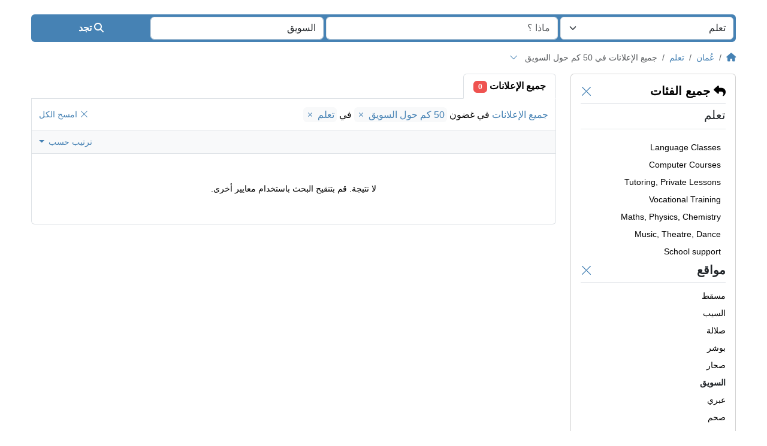

--- FILE ---
content_type: text/html; charset=UTF-8
request_url: https://suhar.net/search?l=19&c=114
body_size: 11882
content:
<!DOCTYPE html><html lang="ar" dir="rtl"><head> <meta charset="utf-8"> <meta name="csrf-token" content="FNsNd1yhSDX0JxjZjil3oTlxK0ugdmyFdinfT3Ch"> <meta name="viewport" content="width=device-width, initial-scale=1"> <link rel="shortcut icon" href="https://suhar.net/storage/app/default/ico/favicon.png"> <title>الإعلانات المبوبة تعلم تعلم في السويق في السويق في السويق تعلم, عُمان</title> <meta name="description" property="description" content="إعلانات مجانية في السويق, عُمان. تبحث عن منتج أو خدمة - السويق, عُمان"> <link rel="canonical" href="https://suhar.net/search?c=114&amp;l=19"/> <base target="_top"/> <meta property="og:site_name" content="سوق صحار" /><meta property="og:locale" content="ar" /><meta property="og:url" content="https://suhar.net/search" /><meta property="og:title" content="الإعلانات المبوبة تعلم تعلم في السويق في السويق في السويق تعلم, عُمان" /><meta property="og:description" content="إعلانات مجانية في السويق, عُمان. تبحث عن منتج أو خدمة - السويق, عُمان" /><meta property="og:type" content="website" /> <meta name="twitter:card" content="summary"> <meta name="twitter:title" content="الإعلانات المبوبة تعلم تعلم في السويق في السويق في السويق تعلم, عُمان"> <meta name="twitter:description" content="إعلانات مجانية في السويق, عُمان. تبحث عن منتج أو خدمة - السويق, عُمان"> <meta name="twitter:domain" content="suhar.net"> <link rel="alternate" type="application/atom+xml" href="https://suhar.net/feed" title="My feed"> <link href="https://fonts.googleapis.com/css?family=Cairo|Changa" rel="stylesheet"> <link href="https://suhar.net/dist/front/styles.rtl.css?id=264a034565caa30a9c5ea24801e67740" rel="stylesheet"> <link href="https://suhar.net/common/css/style.css" rel="stylesheet"> <link href="https://suhar.net/dist/front/custom.css" rel="stylesheet"> <link href="https://suhar.net/assets/plugins/select2/css/select2.min.css" rel="stylesheet" type="text/css"/> <link href="https://suhar.net/assets/plugins/select2-bootstrap5-theme/1.3.0/select2-bootstrap-5-theme.min.css" rel="stylesheet" type="text/css"/> <link href="https://suhar.net/assets/plugins/select2-bootstrap5-theme/1.3.0/select2-bootstrap-5-theme.rtl.min.css" rel="stylesheet" type="text/css"/> <script> /** * Execute callback function after page is loaded * * @param callback * @param isFullyLoaded */ if (!window.onDocumentReady) { function onDocumentReady(callback, isFullyLoaded = true) { switch (document.readyState) { case "loading": /* The document is still loading, attach the event listener */ document.addEventListener("DOMContentLoaded", callback); break; case "interactive": { if (!isFullyLoaded) { /* * The document has finished loading, and we can access DOM elements. * Sub-resources such as scripts, images, stylesheets and frames are still loading. * Call the callback (on next available tick (in 500 milliseconds)) */ setTimeout(callback, 500); } break; } case "complete": /* The page is fully loaded, call the callback directly */ callback(); break; default: document.addEventListener("DOMContentLoaded", callback); } } }</script> <script> paceOptions = { elements: true }; </script> <script src="https://suhar.net/assets/plugins/pace-js/1.2.4/pace.min.js"></script> <link href="https://suhar.net/assets/plugins/pace-js/1.2.4/pace-theme-default.min.css" rel="stylesheet"> <link rel="dns-prefetch" href="//fonts.googleapis.com"><link rel="dns-prefetch" href="//fonts.gstatic.com"><link rel="dns-prefetch" href="//storage.googleapis.com"><link rel="dns-prefetch" href="//graph.facebook.com"><link rel="dns-prefetch" href="//google.com"><link rel="dns-prefetch" href="//apis.google.com"><link rel="dns-prefetch" href="//ajax.googleapis.com"><link rel="dns-prefetch" href="//www.google-analytics.com"><link rel="dns-prefetch" href="//www.googletagmanager.com"><link rel="dns-prefetch" href="//pagead2.googlesyndication.com"><link rel="dns-prefetch" href="//gstatic.com"><link rel="dns-prefetch" href="//cdn.api.twitter.com"><link rel="dns-prefetch" href="//oss.maxcdn.com"><link rel="dns-prefetch" href="//cloudflare.com"></head><body class="bg-body text-body-emphasis skin"> <header> <nav class="navbar bg-body-tertiary border-bottom border-1 navbar-sticky fixed-top navbar-expand-xl" role="navigation" id="mainNavbar" style="min-height: 75px"> <div class="container" id="mainNavbarContainer"> <a href="https://suhar.net" class="navbar-brand logo logo-title"> <img src="https://suhar.net/storage/app/logo/thumbnails/1500x1500-logo-68fef6208d9d9-107854311143.png" alt="سوق صحار" class="main-logo dark-logo" data-bs-placement="bottom" data-bs-toggle="tooltip" title="" style="max-width:485px !important; max-height:90px !important; width:auto !important;" /> <img src="https://suhar.net/storage/app/logo/thumbnails/1500x1500-logo-68fef6208d9d9-107854311143.png" alt="سوق صحار" class="main-logo light-logo" data-bs-placement="bottom" data-bs-toggle="tooltip" title="" style="max-width:485px !important; max-height:90px !important; width:auto !important;" /> </a> <button class="navbar-toggler float-end" type="button" data-bs-toggle="collapse" data-bs-target="#navbarNav" aria-controls="navbarNav" aria-expanded="false" aria-label="Toggle navigation" > <span class="navbar-toggler-icon"></span> </button> <div class="collapse navbar-collapse" id="navbarNav"> <ul class="navbar-nav me-md-auto"> <li class="nav-item flag-menu country-flag mb-xl-0 mb-2" data-bs-toggle="tooltip" data-bs-placement="bottom" > <a class="nav-link p-0" style="cursor: default;"> <img class="flag-icon" src="https://suhar.net/images/flags/circle/32/om.png" alt="عُمان"> </a> </li> </ul> <ul class="navbar-nav ms-auto"> <li class="nav-item"> <a href="https://suhar.net/search" class="nav-link active fw-bold menu-type-link" aria-current="page"><i class="bi bi-grid-fill"></i> تصفح القوائم</a> </li> <li class="nav-item"> <a href="#quickLogin" data-bs-toggle="modal" data-bs-target="#quickLogin" class="menu-type-button btn btn-highlight"><i class="fa-solid fa-pen-to-square"></i> إنشاء قائمة</a> </li> <li class="nav-item dropdown"> <a href="#" class="nav-link dropdown-toggle menu-type-link" data-bs-toggle="dropdown"><i class="fa-solid fa-user"></i> <span>تسجيل الدخول</span></a> <ul class="dropdown-menu shadow-sm"> <li> <a href="#quickLogin" data-bs-toggle="modal" data-bs-target="#quickLogin" class="dropdown-item menu-type-link">تسجيل الدخول</a> </li> <li> <a href="https://suhar.net/auth/register" class="dropdown-item menu-type-link">إنشاء حساب</a> </li> </ul> </li> <li id="themeSwitcher" class="dropdown nav-item"> <a href="#" data-theme="system" class="nav-link dropdown-toggle" role="button" data-bs-toggle="dropdown" aria-expanded="false" > <span class="large-screen d-none d-xl-inline-block"><i class="bi bi-circle-half"></i></span> <span class="small-screen d-inline-block d-xl-none ms-1"><i class="bi bi-circle-half"></i>&nbsp;System</span> </a> <ul id="themesNavDropdown" class="dropdown-menu shadow-sm dropdown-menu-end"> <li> <a href="" data-csrf-token="FNsNd1yhSDX0JxjZjil3oTlxK0ugdmyFdinfT3Ch" data-theme="light" data-user-id="" class="dropdown-item" > <i class="bi bi-sun"></i>&nbsp;Light </a> </li> <li> <a href="" data-csrf-token="FNsNd1yhSDX0JxjZjil3oTlxK0ugdmyFdinfT3Ch" data-theme="dark" data-user-id="" class="dropdown-item" > <i class="bi bi-moon-stars"></i>&nbsp;Dark </a> </li> <li> <a href="" data-csrf-token="FNsNd1yhSDX0JxjZjil3oTlxK0ugdmyFdinfT3Ch" data-theme="system" data-user-id="" class="dropdown-item active" > <i class="bi bi-circle-half"></i>&nbsp;System </a> </li> </ul> </li> <li class="nav-item dropdown"> <a href="#selectLanguage" class="nav-link dropdown-toggle" role="button" data-bs-toggle="modal" > <span><i class="bi bi-translate"></i></span> <span class="d-inline-block d-xl-none ms-1">لغة</span> </a> </li> </ul> </div> </div> </nav></header><main> <div class="m-0 pt-lg-4 pt-md-3 pt-3"></div><div class="container"> <form id="searchForm" name="search" action="https://suhar.net/search" method="GET" data-csrf-token="FNsNd1yhSDX0JxjZjil3oTlxK0ugdmyFdinfT3Ch" > <div class="row m-0"> <div class="col-12 px-1 py-1 bg-primary rounded"> <div class="row gx-1 gy-1"> <div class="col-xl-3 col-md-3 col-sm-12 col-12"> <select id="catSearch" name="c" style="width: 100%" class="form-select select2-from-array" > <option value="" > جميع الفئات </option> <option value="1" > السيارات </option> <option value="9" > الهواتف والأجهزة اللوحية </option> <option value="14" > إلكترونيات </option> <option value="30" > الأثاث والأجهزة </option> <option value="37" > العقارات </option> <option value="46" > الحيوانات </option> <option value="54" > موضه </option> <option value="62" > الجمال والرفاهية </option> <option value="73" > وظائف </option> <option value="97" > خدمات </option> <option value="114" selected> تعلم </option> <option value="122" > الأحداث </option> </select> </div> <div class="col-xl-4 col-md-4 col-sm-12 col-12"> <input type="text" name="q" value="" placeholder="ماذا ؟" class="form-control keyword" > </div> <input type="hidden" id="rSearch" name="r" value=""> <input type="hidden" id="lSearch" name="l" value="19"> <div class="col-xl-3 col-md-3 col-sm-12 col-12"> <input type="text" name="location" value="السويق" placeholder="أين ؟" data-old-value="السويق" spellcheck="false" autocomplete="off" autocapitalize="off" tabindex="1" class="form-control autocomplete-enabled" > </div> <div class="col-xl-2 col-md-2 col-sm-12 col-12 d-grid"> <button type="submit" class="btn btn-primary"> <i class="fa-solid fa-magnifying-glass"></i> <span class="fw-bold d-sm-inline-block d-md-none d-lg-none d-xl-inline-block" >تجد</span> </button> </div> </div> </div> </div> </form></div> <div class="main-container"> <div class="container"> <nav aria-label="breadcrumb" role="navigation" class="search-breadcrumb"> <ol class="breadcrumb mb-0 py-3"> <li class="breadcrumb-item"> <a href="https://suhar.net" class="link-primary text-decoration-none link-opacity-75-hover"> <i class="fa-solid fa-house"></i> </a> </li> <li class="breadcrumb-item"> <a href="https://suhar.net/search" class="link-primary text-decoration-none link-opacity-75-hover"> عُمان </a> </li> <li class="breadcrumb-item"> <a href="https://suhar.net/category/learning?l=19" class="link-primary text-decoration-none link-opacity-75-hover"> تعلم </a> </li> <li class="breadcrumb-item active"> جميع الإعلانات في 50 كم حول السويق &nbsp;<a href="#browseLocations" class="link-primary text-decoration-none link-opacity-75-hover" data-bs-toggle="modal" data-admin-code="OM.11" data-city-id="19" > <i class="bi bi-chevron-down"></i> </a> </li> </ol> </nav></div> <div class="container"> <div class="row"> <div class="col-md-3 pb-4" id="leftSidebar"> <div class="w-100 d-none d-md-block" id="largeScreenSidebar"> <aside> <div class="card" id="movableSidebarContent"> <div class="card-body vstack gap-4 text-wrap"> <div id="subCatsList"> <div class="container p-0 vstack gap-2"> <h5 class="border-bottom pb-2 d-flex justify-content-between mb-0"> <span class="fw-bold"> <a href="" class="link-body-emphasis text-decoration-none link-opacity-75-hover"> <i class="fa-solid fa-reply"></i> جميع الفئات </a> </span> <a href="https://suhar.net/search?l=19" class="link-primary text-decoration-none link-opacity-75-hover" title="قم بإزالة هذا المرشح"><i class="bi bi-x-lg"></i></a> </h5> <ul class="mb-0 list-unstyled"> <li class="py-1"> <div class="border-bottom pb-2 mb-3"> <span class="fs-5"> تعلم </span> </div> <ul class="mb-0 ps-2 list-unstyled long-list"> <li class="py-1"> <a href="https://suhar.net/search?l=19&amp;c=114&amp;sc=115" class="link-body-emphasis text-decoration-none link-opacity-75-hover" title="Language Classes" > Language Classes </a> </li> <li class="py-1"> <a href="https://suhar.net/search?l=19&amp;c=114&amp;sc=116" class="link-body-emphasis text-decoration-none link-opacity-75-hover" title="Computer Courses" > Computer Courses </a> </li> <li class="py-1"> <a href="https://suhar.net/search?l=19&amp;c=114&amp;sc=117" class="link-body-emphasis text-decoration-none link-opacity-75-hover" title="Tutoring, Private Lessons" > Tutoring, Private Lessons </a> </li> <li class="py-1"> <a href="https://suhar.net/search?l=19&amp;c=114&amp;sc=118" class="link-body-emphasis text-decoration-none link-opacity-75-hover" title="Vocational Training" > Vocational Training </a> </li> <li class="py-1"> <a href="https://suhar.net/search?l=19&amp;c=114&amp;sc=119" class="link-body-emphasis text-decoration-none link-opacity-75-hover" title="Maths, Physics, Chemistry" > Maths, Physics, Chemistry </a> </li> <li class="py-1"> <a href="https://suhar.net/search?l=19&amp;c=114&amp;sc=120" class="link-body-emphasis text-decoration-none link-opacity-75-hover" title="Music, Theatre, Dance" > Music, Theatre, Dance </a> </li> <li class="py-1"> <a href="https://suhar.net/search?l=19&amp;c=114&amp;sc=121" class="link-body-emphasis text-decoration-none link-opacity-75-hover" title="School support" > School support </a> </li> </ul> </li> </ul> </div> </div> <div class="container p-0 vstack gap-2"> <h5 class="border-bottom pb-2 d-flex justify-content-between"> <span class="fw-bold">مواقع</span> <a href="https://suhar.net/search?c=114" class="link-primary text-decoration-none link-opacity-75-hover" title="قم بإزالة هذا المرشح"><i class="bi bi-x-lg"></i></a> </h5> <div> <ul class="mb-0 list-unstyled long-list"> <li class="py-1"> <a href="https://suhar.net/search?c=114&l=8" class="link-body-emphasis text-decoration-none link-opacity-75-hover" title="مسقط" > مسقط </a> </li> <li class="py-1"> <a href="https://suhar.net/search?c=114&l=20" class="link-body-emphasis text-decoration-none link-opacity-75-hover" title="السيب" > السيب </a> </li> <li class="py-1"> <a href="https://suhar.net/search?c=114&l=5" class="link-body-emphasis text-decoration-none link-opacity-75-hover" title="صلالة" > صلالة </a> </li> <li class="py-1"> <a href="https://suhar.net/search?c=114&l=15" class="link-body-emphasis text-decoration-none link-opacity-75-hover" title="بوشر" > بوشر </a> </li> <li class="py-1"> <a href="https://suhar.net/search?c=114&l=2" class="link-body-emphasis text-decoration-none link-opacity-75-hover" title="صحار" > صحار </a> </li> <li class="py-1"> <span class="fw-bold"> السويق </span> </li> <li class="py-1"> <a href="https://suhar.net/search?c=114&l=11" class="link-body-emphasis text-decoration-none link-opacity-75-hover" title="عبري" > عبري </a> </li> <li class="py-1"> <a href="https://suhar.net/search?c=114&l=6" class="link-body-emphasis text-decoration-none link-opacity-75-hover" title="صحم" > صحم </a> </li> <li class="py-1"> <a href="https://suhar.net/search?c=114&l=16" class="link-body-emphasis text-decoration-none link-opacity-75-hover" title="بركاء" > بركاء </a> </li> <li class="py-1"> <a href="https://suhar.net/search?c=114&l=21" class="link-body-emphasis text-decoration-none link-opacity-75-hover" title="الرستاق" > الرستاق </a> </li> <li class="py-1"> <a href="https://suhar.net/search?c=114&l=25" class="link-body-emphasis text-decoration-none link-opacity-75-hover" title="البريمي" > البريمي </a> </li> <li class="py-1"> <a href="https://suhar.net/search?c=114&l=7" class="link-body-emphasis text-decoration-none link-opacity-75-hover" title="نزوى" > نزوى </a> </li> <li class="py-1"> <a href="https://suhar.net/search?c=114&l=1" class="link-body-emphasis text-decoration-none link-opacity-75-hover" title="صور" > صور </a> </li> <li class="py-1"> <a href="https://suhar.net/search?c=114&l=17" class="link-body-emphasis text-decoration-none link-opacity-75-hover" title="بهلاء" > بهلاء </a> </li> <li class="py-1"> <a href="https://suhar.net/search?c=114&l=24" class="link-body-emphasis text-decoration-none link-opacity-75-hover" title="ولاية الخابورة" > ولاية الخابورة </a> </li> <li class="py-1"> <a href="https://suhar.net/search?c=114&l=4" class="link-body-emphasis text-decoration-none link-opacity-75-hover" title="شناص" > شناص </a> </li> <li class="py-1"> <a href="https://suhar.net/search?c=114&l=3" class="link-body-emphasis text-decoration-none link-opacity-75-hover" title="سمائل" > سمائل </a> </li> <li class="py-1"> <a href="https://suhar.net/search?c=114&l=10" class="link-body-emphasis text-decoration-none link-opacity-75-hover" title="ازكي" > ازكي </a> </li> <li class="py-1"> <a href="https://suhar.net/search?c=114&l=23" class="link-body-emphasis text-decoration-none link-opacity-75-hover" title="لوى" > لوى </a> </li> <li class="py-1"> <a href="https://suhar.net/search?c=114&l=12" class="link-body-emphasis text-decoration-none link-opacity-75-hover" title="ابراء" > ابراء </a> </li> <li class="py-1"> <a href="https://suhar.net/search?c=114&l=29" class="link-body-emphasis text-decoration-none link-opacity-75-hover" title="Oman Smart Future City" > Oman Smart Future City </a> </li> <li class="py-1"> <a href="https://suhar.net/search?c=114&l=14" class="link-body-emphasis text-decoration-none link-opacity-75-hover" title="بدبد" > بدبد </a> </li> <li class="py-1"> <a href="https://suhar.net/search?c=114&l=18" class="link-body-emphasis text-decoration-none link-opacity-75-hover" title="Badiyah" > Badiyah </a> </li> <li class="py-1"> <a href="https://suhar.net/search?c=114&l=9" class="link-body-emphasis text-decoration-none link-opacity-75-hover" title="خصب" > خصب </a> </li> <li class="py-1"> <a href="https://suhar.net/search?c=114&l=26" class="link-body-emphasis text-decoration-none link-opacity-75-hover" title="ولاية ادم" > ولاية ادم </a> </li> <li class="py-1"> <a href="https://suhar.net/search?c=114&l=27" class="link-body-emphasis text-decoration-none link-opacity-75-hover" title="ولاية ينقل" > ولاية ينقل </a> </li> <li class="py-1"> <a href="https://suhar.net/search?c=114&l=22" class="link-body-emphasis text-decoration-none link-opacity-75-hover" title="القابل" > القابل </a> </li> <li class="py-1"> <a href="https://suhar.net/search?c=114&l=28" class="link-body-emphasis text-decoration-none link-opacity-75-hover" title="العوابي" > العوابي </a> </li> <li class="py-1"> <a href="https://suhar.net/search?c=114&l=13" class="link-body-emphasis text-decoration-none link-opacity-75-hover" title="هيماء" > هيماء </a> </li> </ul> </div></div> <div class="container p-0 vstack gap-2"> <h5 class="border-bottom pb-2 d-flex justify-content-between"> <span class="fw-bold">تاريخ الإعلان</span> </h5> <ul class="mb-0 list-unstyled ps-1"> <li class="p-1"> <input type="radio" name="postedDate" value="4" id="postedDate_4" > <label for="postedDate_4" class="fw-normal">منذ 3 أيام</label> </li> <li class="p-1"> <input type="radio" name="postedDate" value="8" id="postedDate_8" > <label for="postedDate_8" class="fw-normal">منذ أسبوع</label> </li> <li class="p-1"> <input type="radio" name="postedDate" value="31" id="postedDate_31" > <label for="postedDate_31" class="fw-normal">منذ شهر</label> </li> <li class="p-1"> <input type="radio" name="postedDate" value="184" id="postedDate_184" > <label for="postedDate_184" class="fw-normal">منذ 6 أشهر</label> </li> <li class="p-1"> <input type="radio" name="postedDate" value="368" id="postedDate_368" > <label for="postedDate_368" class="fw-normal">منذ سنة</label> </li> <input type="hidden" id="postedQueryString" name="postedQueryString" value="l=19&amp;c=114" > </ul></div> <div class="container p-0 vstack gap-2"> <h5 class="border-bottom pb-2 d-flex justify-content-between"> <span class="fw-bold"> نطاق السعر </span> </h5> <div> <form action="https://suhar.net/search" method="GET" role="form"> <input type="hidden" name="l" value="19"> <input type="hidden" name="c" value="114"> <div class="row px-0 gx-1 gy-1"> <div class="col-12 mb-3 number-range-slider price-range" id="priceRangeSlider"></div> <div class="col-lg-4 col-md-12 col-sm-12"> <input type="number" min="0" id="minPrice" name="minPrice" class="form-control" placeholder="دقيقة" value="" > </div> <div class="col-lg-4 col-md-12 col-sm-12"> <input type="number" min="0" id="maxPrice" name="maxPrice" class="form-control" placeholder="الأعلى" value="" > </div> <div class="col-lg-4 col-md-12 col-sm-12 d-grid"> <button class="btn btn-secondary" type="submit">حسنا</button> </div> </div> </form> </div> </div> </div> </div> </aside> </div> <div class="offcanvas offcanvas-start px-0" tabindex="-1" id="smallScreenSidebar" aria-labelledby="smallScreenSidebarLabel"> <div class="offcanvas-header bg-body-secondary"> <h5 class="offcanvas-title fw-bold" id="smallScreenSidebarLabel"> مرشحات </h5> <button type="button" class="btn-close" data-bs-dismiss="offcanvas" aria-label="Close"></button> </div> <div class="offcanvas-body vh-200 overflow-y-auto"> </div> </div></div> <div class="col-md-9 mb-4"> <div class="grid-view"> <ul class="nav nav-tabs" id="postType"> <li class="nav-item"> <a href="https://suhar.net/search?l=19&c=114" class="nav-link fs-6 active fw-bold" aria-current="page" > جميع الإعلانات <span class="badge text-bg-danger">0</span> </a> </li> </ul> <div class="container bg-body py-3 border border-top-0"> <div class="row"> <div class="col-12 d-flex align-items-center justify-content-between"> <h4 class="mb-0 fs-6 breadcrumb-list clearfix"> <a href="https://suhar.net/search" class="current link-primary text-decoration-none link-opacity-75-hover"><span>جميع الإعلانات</span></a> في غضون <a rel="nofollow" class="link-primary text-decoration-none link-opacity-75-hover rounded p-1 bg-body-tertiary" href="https://suhar.net/search?c=114">50 كم حول السويق <i class="bi bi-x"></i></a> في <a rel="nofollow" class="link-primary text-decoration-none link-opacity-75-hover rounded p-1 bg-body-tertiary" href="https://suhar.net/search?l=19">تعلم <i class="bi bi-x"></i></a> </h4> <div> <a class="link-primary text-decoration-none link-opacity-75-hover" href="https://suhar.net/search"> <i class="bi bi-x-lg"></i> امسح الكل </a> </div> </div> </div> </div> <div class="container px-1 py-2 bg-body-tertiary border border-top-0"> <ul class="list-inline m-0 p-0 text-end"> <li class="list-inline-item px-2 d-inline-block d-md-none"> <a href="#" class="text-uppercase link-primary text-decoration-none link-opacity-75-hover navbar-toggler" data-bs-toggle="offcanvas" data-bs-target="#smallScreenSidebar" aria-controls="smallScreenSidebar" aria-label="Toggle navigation" > <i class="fa-solid fa-bars"></i> مرشحات </a> </li> <li class="list-inline-item px-2"> <div class="dropdown"> <a href="#" class="dropdown-toggle text-uppercase link-primary text-decoration-none link-opacity-75-hover" data-bs-toggle="dropdown" aria-expanded="false"> ترتيب حسب </a> <ul class="dropdown-menu"> <li> <a href="#" class="dropdown-item active" rel="nofollow"> ترتيب حسب </a> </li> <li> <a href="https://suhar.net/search?c=114&l=19&orderBy=distance" class="dropdown-item" rel="nofollow"> Distance </a> </li> <li> <a href="https://suhar.net/search?c=114&l=19&orderBy=priceAsc" class="dropdown-item" rel="nofollow"> السعر من الارخص للاعلى </a> </li> <li> <a href="https://suhar.net/search?c=114&l=19&orderBy=priceDesc" class="dropdown-item" rel="nofollow"> السعر: من الأعلى إلى الأقل </a> </li> <li> <a href="https://suhar.net/search?c=114&l=19&orderBy=date" class="dropdown-item" rel="nofollow"> تاريخ </a> </li> <li> <a href="https://suhar.net/search?c=114&l=19&distance=0" class="dropdown-item" rel="nofollow"> حول 0 كم </a> </li> <li> <a href="https://suhar.net/search?c=114&l=19&distance=100" class="dropdown-item" rel="nofollow"> حول 100 كم </a> </li> <li> <a href="https://suhar.net/search?c=114&l=19&distance=200" class="dropdown-item" rel="nofollow"> حول 200 كم </a> </li> <li> <a href="https://suhar.net/search?c=114&l=19&distance=300" class="dropdown-item" rel="nofollow"> حول 300 كم </a> </li> <li> <a href="https://suhar.net/search?c=114&l=19&distance=400" class="dropdown-item" rel="nofollow"> حول 400 كم </a> </li> <li> <a href="https://suhar.net/search?c=114&l=19&distance=500" class="dropdown-item" rel="nofollow"> حول 500 كم </a> </li> </ul> </div> </li> </ul> </div> <div class="tab-content bg-body" id="myTabContent"> <div class="tab-pane fade show active" id="contentAll" role="tabpanel" aria-labelledby="tabAll"> <div class="container border border-top-0 rounded-bottom px-3"> <div class="py-5 text-center w-100"> لا نتيجة. قم بتنقيح البحث باستخدام معايير أخرى. </div> </div> </div> </div> </div> </div> </div> </div> <div class="container mb-4"> <div class="card bg-body-tertiary border text-secondary p-3"> <div class="card-body text-center"> <h3 class="fs-3 fw-bold"> هل لديك أي شيء للبيع أو الإيجار؟ </h3> <h5 class="fs-5 mb-4"> بيع المنتجات والخدمات الخاصة بك على الانترنت مجانا. وأسهل مما كنت اعتقد ! </h5> <a href="#quickLogin" data-bs-toggle="modal" class="btn btn-primary px-3"> ابدأ الآن! </a> </div> </div></div> </div> <form action="https://suhar.net/auth/login" method="POST" role="form"> <input type="hidden" name="_token" value="FNsNd1yhSDX0JxjZjil3oTlxK0ugdmyFdinfT3Ch" autocomplete="off"> <div class="modal fade" id="quickLogin" tabindex="-1" aria-labelledby="quickLoginLabel" aria-hidden="true"> <div class="modal-dialog modal-dialog-scrollable"> <div class="modal-content"> <div class="modal-header px-3"> <h4 class="modal-title fs-5 fw-bold" id="quickLoginLabel"> <i class="fa-solid fa-right-to-bracket"></i> تسجيل الدخول </h4> <button type="button" class="btn-close" data-bs-dismiss="modal" aria-label="قريب"></button> </div> <div class="modal-body"> <div class="row"> <div class="col-12"> <input type="hidden" name="language_code" value="ar"> <div class="mb-3 col-md-12 auth-field-item mt-3"> <label class="form-label " for="mEmail"> البريد الإلكتروني<span class="text-danger ms-1">*</span> </label> <div class="input-group "> <span class="input-group-text"><i class="bi bi-person"></i></span> <input type="text" name="email" value="" placeholder="البريد الإلكتروني أو اسم المستخدم" class="form-control" > </div> </div> <input name="auth_field" type="hidden" value="email"> <div class="mb-3 col-md-12 password-field"> <label class="form-label " for="mPassword"> كلمة المرور<span class="text-danger ms-1">*</span> </label> <div class="input-group toggle-password-wrapper"> <span class="input-group-text"><i class="bi bi-asterisk"></i></span> <input type="password" id="mPassword" name="password" placeholder="كلمة المرور" autocomplete="new-password" class="form-control" > <span class="input-group-text"><a href="" class="text-muted text-decoration-none toggle-password-link" data-ignore-guard="true"><i class="fa-regular fa-eye-slash"></i></a></span> </div> </div> <div class="mb-3 col-md-12 mt-4"> <div class="row"> <div class="col text-start"> <div class="form-check"> <input type="hidden" name="remember" value="0"> <input type="checkbox" id="rememberMe2" name="remember" value="1"class="form-check-input"> <label class="form-check-label fw-normal" for="rememberMe2"> تذكرني </label> </div> </div> <div class="col-6 text-end"> <a href="https://suhar.net/auth/password/forgot" class="link-primary text-decoration-none link-opacity-75-hover">نسيت كلمة المرور؟</a><br><a href="https://suhar.net/auth/register" class="link-primary text-decoration-none link-opacity-75-hover">إنشاء حساب</a> </div> </div> </div> <input type="hidden" name="quickLoginForm" value="1"> </div> </div> </div> <div class="modal-footer"> <button type="submit" class="btn btn-primary float-end">تسجيل الدخول</button> <button type="button" class="btn btn-secondary" data-bs-dismiss="modal">إلغاء</button> </div> </div> </div> </div></form> <div class="modal fade" id="browseLocations" tabindex="-1" aria-labelledby="browseLocationsLabel" aria-hidden="true"> <div class="modal-dialog modal-lg modal-dialog-scrollable"> <div class="modal-content"> <div class="modal-header px-3"> <h4 class="modal-title fs-5 fw-bold" id="browseLocationsLabel"> <i class="fa-regular fa-map"></i> حدد موقعا </h4> <button type="button" class="btn-close" data-bs-dismiss="modal" aria-label="قريب"></button> </div> <div class="modal-body"> <div class="row"> <div class="col-12"> <div id="locationsTitle" class="mb-3"> Locations in <strong>عُمان</strong> </div> <div class="col-12 border-bottom p-0 pb-3 mb-3"> <form id="locationsModalForm" method="POST"> <input type="hidden" name="_token" value="FNsNd1yhSDX0JxjZjil3oTlxK0ugdmyFdinfT3Ch" autocomplete="off"> <input type="hidden" id="modalCountryChanged" name="country_changed" value="0"> <input type="hidden" id="modalTriggerName" name="trigger_name" value=""> <input type="hidden" id="modalUrl" name="url" value=""> <input type="hidden" id="modalAdminType" name="admin_type" value="0"> <input type="hidden" id="modalAdminCode" name="admin_code" value=""> <input type="hidden" id="currSearch" name="curr_search" value="YToyOntzOjE6ImwiO3M6MjoiMTkiO3M6MToiYyI7czozOiIxMTQiO30="> <div class="row g-3"> <div class="col-sm-12 col-md-11 col-lg-10"> <div class="input-group position-relative d-inline-flex align-items-center"> <input type="text" id="modalQuery" name="query" class="form-control input-md" placeholder="Search a location" aria-label="Search a location" value="" autocomplete="off" > <span class="input-group-text"> <i id="modalQueryClearBtn" class="bi bi-x-lg" style="cursor: pointer;"></i> </span> </div> </div> <div class="col-sm-12 col-md-3 col-lg-2 d-grid"> <button id="modalQuerySearchBtn" class="btn btn-primary"> تجد </button> </div> </div> </form> </div> </div> <div class="col-12" id="locationsList"></div> </div> </div> </div> </div></div> <div class="modal fade" id="selectLanguage" tabindex="-1" aria-labelledby="selectLanguageLabel" aria-hidden="true"> <div class="modal-dialog modal-dialog-scrollable"> <div class="modal-content"> <div class="modal-header px-3"> <h4 class="modal-title fs-5 fw-bold" id="selectLanguageLabel"> <i class="bi bi-translate"></i> لغة </h4> <button type="button" class="btn-close" data-bs-dismiss="modal" aria-label="قريب"></button> </div> <div class="modal-body"> <div id="modalBodyLanguageList" class="row row-cols-lg-3 row-cols-md-3 row-cols-sm-2 row-cols-2 px-lg-1 px-md-1 px-3"> <div class="col my-1 "> <i class="fa-solid fa-circle-dot"></i>&nbsp;<span class="fw-bold" data-bs-toggle="tooltip" data-bs-custom-class="modal-tooltip" title="العربية - Arabic">العربية</span> </div> <div class="col my-1 "> <i class="fa-regular fa-circle"></i>&nbsp;<a href="https://suhar.net/locale/en" tabindex="-1" rel="alternate" hreflang="en" class="link-primary text-decoration-none" data-bs-toggle="tooltip" data-bs-custom-class="modal-tooltip" title="English">English</a> </div> </div> </div> </div> </div></div> <div class="modal fade" id="selectCountry" tabindex="-1" aria-labelledby="selectCountryLabel" aria-hidden="true"> <div class="modal-dialog modal-xl modal-dialog-scrollable"> <div class="modal-content"> <div class="modal-header px-3"> <h4 class="modal-title fs-5 fw-bold" id="selectCountryLabel"> <i class="bi bi-geo-alt"></i> اختر دولة </h4> <button type="button" class="btn-close" data-bs-dismiss="modal" aria-label="قريب"></button> </div> <div class="modal-body" style="max-height: 495px; min-height: 140px;"> <div id="modalCountryList" class="row row-cols-xl-4 row-cols-lg-3 row-cols-2 px-lg-1 px-md-1 px-sm-3 px-3"> <div class="col d-flex align-items-center my-1 "> <img src="https://suhar.net/images/flags/circle/16/om.png" class="me-2" alt="عُمان" > <a href="https://suhar.net/locale/ar?country=OM" class="link-primary text-decoration-none" data-bs-toggle="tooltip" data-bs-custom-class="modal-tooltip" title="عُمان" > عُمان </a> </div> </div> </div> </div> </div></div> <div class="modal fade" id="errorModal" tabindex="-1" aria-labelledby="errorModalLabel" aria-hidden="true"> <div class="modal-dialog modal-lg"> <div class="modal-content"> <div class="modal-header px-3"> <h4 class="modal-title fs-5 fw-bold" id="errorModalLabel"> يوجد خطأ </h4> <button type="button" class="btn-close" data-bs-dismiss="modal" aria-label="قريب"></button> </div> <div class="modal-body"> <div class="row"> <div id="errorModalBody" class="col-12"> ... </div> </div> </div> <div class='modal-footer'> <button type="button" class="btn btn-primary" data-bs-dismiss="modal">قريب</button> </div> </div> </div></div> </main> <footer> <div class="container-fluid border-top bg-black border-light-subtle text-light text-opacity-75 pt-5 pb-0 mt-4"> <div class="container-fluid px-lg-5 px-0 py-0 my-0 pt-3"> <div class="row row-cols-lg-4 row-cols-md-3 row-cols-sm-2 row-cols-2 g-3"> <div class="col"> <h4 class="fs-6 fw-bold text-uppercase mb-4 menu-type-title">معلومات عنا</h4> <ul class="mb-0 list-unstyled"> <li class="lh-lg"> <a href="https://suhar.net/page/terms" class="link-light text-decoration-none link-opacity-75-hover link-opacity-75 menu-type-link">الشروط</a> </li> <li class="lh-lg"> <a href="https://suhar.net/page/faq" class="link-light text-decoration-none link-opacity-75-hover link-opacity-75 menu-type-link">الأسئلة الشائعة</a> </li> <li class="lh-lg"> <a href="https://suhar.net/page/anti-scam" class="link-light text-decoration-none link-opacity-75-hover link-opacity-75 menu-type-link">مكافحة الاحتيال</a> </li> <li class="lh-lg"> <a href="https://suhar.net/page/privacy" class="link-light text-decoration-none link-opacity-75-hover link-opacity-75 menu-type-link">الخصوصية</a> </li> </ul> </div> <div class="col"> <h4 class="fs-6 fw-bold text-uppercase mb-4 menu-type-title">اتصل بنا & خريطة الموقع</h4> <ul class="mb-0 list-unstyled"> <li class="lh-lg"> <a href="https://suhar.net/contact" class="link-light text-decoration-none link-opacity-75-hover link-opacity-75 menu-type-link">اتصل بنا</a> </li> <li class="lh-lg"> <a href="https://suhar.net/sitemap" class="link-light text-decoration-none link-opacity-75-hover link-opacity-75 menu-type-link">خريطة الموقع</a> </li> <li class="lh-lg"> <a href="https://suhar.net/countries" class="link-light text-decoration-none link-opacity-75-hover link-opacity-75 menu-type-link">الدول</a> </li> </ul> </div> <div class="col"> <h4 class="fs-6 fw-bold text-uppercase mb-4 menu-type-title">حسابي</h4> <ul class="mb-0 list-unstyled"> <li class="lh-lg"> <a href="#quickLogin" data-bs-toggle="modal" data-bs-target="#quickLogin" class="link-light text-decoration-none link-opacity-75-hover link-opacity-75 menu-type-link">تسجيل الدخول</a> </li> <li class="lh-lg"> <a href="https://suhar.net/auth/register" class="link-light text-decoration-none link-opacity-75-hover link-opacity-75 menu-type-link">إنشاء حساب</a> </li> </ul> </div> <div class="col"> <div class="row"> <div class="col-sm-12 col-12 p-lg-0"> <h4 class="fs-6 fw-bold text-uppercase mb-4"> اتبعنا </h4> <ul class="mb-0 list-unstyled list-inline mx-0 social-media social-links"> <li class="list-inline-item me-0 px-0"> <a class="facebook" href="#" title="Facebook" > <i class="fa-brands fa-square-facebook"></i> </a> </li> <li class="list-inline-item me-0 px-0"> <a class="x-twitter" href="#" title="X (Twitter)" > <i class="fa-brands fa-square-x-twitter"></i> </a> </li> <li class="list-inline-item me-0 px-0"> <a class="instagram" href="#" title="Instagram" > <i class="fa-brands fa-square-instagram"></i> </a> </li> <li class="list-inline-item me-0 px-0"> <a class="linkedin" href="#" title="LinkedIn" > <i class="fa-brands fa-linkedin"></i> </a> </li> <li class="list-inline-item me-0 px-0"> <a class="pinterest" href="#" title="Pinterest" > <i class="fa-brands fa-square-pinterest"></i> </a> </li> <li class="list-inline-item me-0 px-0"> <a class="tiktok" href="#" title="Tiktok" > <i class="fa-brands fa-tiktok"></i> </a> </li> <li class="list-inline-item me-0 px-0"> <a class="youtube" href="#" title="YouTube" > <i class="fa-brands fa-youtube"></i> </a> </li> <li class="list-inline-item me-0 px-0"> <a class="vimeo" href="#" title="Vimeo" > <i class="fa-brands fa-vimeo"></i> </a> </li> <li class="list-inline-item me-0 px-0"> <a class="vk" href="#" title="VK (VKontakte)" > <i class="fa-brands fa-vk"></i> </a> </li> </ul> </div> </div> </div> </div> <div class="row"> <div class="col-12"> <div class="w-100 d-flex justify-content-between small border-top border-dark border-opacity-75 pt-5 mb-5 mt-md-5 mt-5 pt-2"> <div class="w-100 text-center"> &copy; 2026 سوق صحار. كل الحقوق محفوظة. </div> </div> </div> </div> </div> </div></footer><script> var siteUrl = 'https://suhar.net'; var languageCode = 'ar'; var isLoggedUser = false; var isLoggedAdmin = false; var isAdminPanel = false; var demoMode = false; var demoMessage = 'تم إيقاف هذه الميزة في الوضع التجريبي.'; var cookieParams = { expires: 1440, path: "/", domain: "suhar.net", secure: false, sameSite: "lax" }; var langLayout = { loading: "جار التحميل...", errorFound: "يوجد خطأ", refresh: "تحديث", confirm: { button: { yes: "نعم", no: "رقم", ok: "موافق", cancel: "يلغي" }, message: { question: "هل أنت متأكد أنك تريد تنفيذ هذا الإجراء؟", success: "تم تنفيذ العملية بنجاح.", error: "حدث خطأ أثناء تنفيذ العمل.", errorAbort: "حدث خطأ أثناء تنفيذ العمل. لم يتم تنفيذ العملية.", cancel: "تم إلغاء الإجراء. لم يتم تنفيذ العملية." } }, waitingDialog: { loading: { title: "يرجى الانتظار", text: "نحن نعالج طلبك..." }, complete: { title: "تم الانتهاء!", text: "لقد تم إكمال مهمتك." } }, hideMaxListItems: { moreText: "عرض المزيد", lessText: "عرض أقل" }, select2: { errorLoading: function () { return "لا يمكن تحميل النتائج" }, inputTooLong: function (e) { let t = e.input.length - e.maximum, n = "يرجى حذف {charsLength} حرف"; n = n.replace('{charsLength}', t.toString()); return t != 1 && (n += 's'), n }, inputTooShort: function (e) { let t = e.minimum - e.input.length, n = "الرجاء إدخال {minCharsLength} أو أكثر من الأحرف"; n = n.replace('{minCharsLength}', t.toString()); return n }, loadingMore: function () { return "جاري تحميل نتائج إضافية..." }, maximumSelected: function (e) { let maxItems = e.maximum; let t = "يمكنك فقط تحديد {maxItems} عنصر"; t = t.replace('{maxItems}', maxItems.toString()); return maxItems != 1 && (t += 's'), t }, noResults: function () { return "لم يتم العثور على أي نتائج" }, searching: function () { return "جاري البحث…" } }, themePreference: { light: "The light mode is set successfully.", dark: "The dark mode is set successfully.", system: "The system theme is set successfully.", success: "The theme preference is set successfully.", empty: "The theme preference has been unset.", error: "Error occurred. The action is not performed.", }, location: { area: "منطقة:" }, autoComplete: { searchCities: "البحث عن مدينة...", enterMinimumChars: (threshold) => `أدخل ${threshold} أحرف على الأقل للعثور على المدن`, noResultsFor: (query) => { query = `<strong>${query}</strong>`; return `لم يتم العثور على نتائج لـ: ${query}` }, }, payment: { submitBtnLabel: { pay: "دفع", submit: "عرض", }, }, unsavedFormGuard: { error_form_not_found: "Form not found", unsaved_changes_prompt: "You have unsaved changes. Are you sure you want to leave?", }, }; const formValidateOptions = { formErrorMessage: "هذا النموذج يحتوي على بيانات غير صالحة.", defaultErrors: { required: "هذا الحقل مطلوب", validator: "هذا الحقل غير صالح", }, errors: { alphanumeric: "أدخل قيمة أبجدية رقمية", numeric: "أدخل قيمة رقمية موجبة", email: "أدخل عنوان بريد إلكتروني صالح", url: "أدخل عنوان URL صالح", username: "أدخل قيمة أبجدية رقمية مع شرطات سفلية، من 3 إلى 16 حرفًا", password: "أدخل كلمة مرور قوية تلبي المتطلبات", date: "أدخل تاريخًا صالحًا بصيغة (YYYY-MM-DD)", time: "أدخل وقتًا صالحًا بصيغة (HH 24 ساعة)", cardExpiry: "أدخل تاريخ انتهاء صلاحية بطاقة صالح", cardCvc: "أدخل رمز CVC صالح للبطاقة", }, };</script><script> var countryCode = 'OM'; var timerNewMessagesChecking = 60000; var isSettingsAppDarkModeEnabled = true; var isSettingsAppSystemThemeEnabled = true; var userThemePreference = null; var showIconOnly = true; var defaultAuthField = 'email'; var phoneCountry = 'OM'; var fakeLocationsResults = "0";</script> <script> if (typeof window.headerOptions === 'undefined') { window.headerOptions = {}; } window.headerOptions = { animationEnabled: true, navbarHeightOffset: 200, default: { darkThemeEnabled: false, height: 75, cssClasses: ' bg-body-tertiary border-bottom border-1 navbar-sticky fixed-top', containerCssClasses: 'container', bgColor: '', borderColor: '', linkColorClass: '', linkColor: '', linkHoverColor: '', textColorClass: '', textColor: '', itemShadowClass: '', }, fixed: { enabled: true, darkThemeEnabled: false, height: 75, cssClasses: ' bg-body-tertiary navbar-sticky shadow fixed-top', containerCssClasses: 'container', bgColor: '', borderColor: '', linkColorClass: '', linkColor: '', linkHoverColor: '', textColorClass: '', textColor: '', itemShadowClass: '', }, expandedBgColorClass: 'bg-body-tertiary', expandedLinkColorClass: 'link-body-emphasis', expandedTextColorClass: 'text-body-emphasis', }; </script> <script> window.authTranslations = {"hide_password":"\u0625\u062e\u0641\u0627\u0621 \u0643\u0644\u0645\u0629 \u0627\u0644\u0645\u0631\u0648\u0631","show_password":"\u0625\u0638\u0647\u0627\u0631 \u0643\u0644\u0645\u0629 \u0627\u0644\u0645\u0631\u0648\u0631","hide":"\u0625\u062e\u0641\u0627\u0621","show":"\u0625\u0638\u0647\u0627\u0631","verify":"\u062a\u062d\u0642\u0642","submitting":"\u062c\u0627\u0631\u064a \u0627\u0644\u0625\u0631\u0633\u0627\u0644..."};</script><script src="https://suhar.net/dist/front/scripts.js?id=1842d21e8de45f481820984f410337ef"></script> <script src="https://suhar.net/assets/plugins/lazysizes/lazysizes.min.js" async=""></script><script> onDocumentReady((event) => { SocialShare.init({width: 640, height: 480}); });</script> <script> onDocumentReady((event) => { const postTypeEl = document.querySelectorAll('#postType a'); if (postTypeEl.length > 0) { postTypeEl.forEach((element) => { element.addEventListener('click', (event) => { event.preventDefault(); let goToUrl = event.target.getAttribute('href'); redirect(goToUrl); }); }); } }); </script> <script> var defaultAdminType = '0'; var defaultAdminCode = 'OM.11'; </script> <script src="https://suhar.net/assets/js/app/browse.locations.js"></script> <script> var lang = { labelSavePostSave: "حفظ الإعلان", labelSavePostRemove: "إزالة المفضلة", loginToSavePost: "الرجاء تسجيل الدخول لحفظ الإعلانات.", loginToSaveSearch: "الرجاء تسجيل الدخول لحفظ البحث." }; </script> <script> var baseUrl = 'https://suhar.net/search'; onDocumentReady((event) => { const breakpointSize = 768; /* Run on initial load */ moveSidebarContentBasedOnScreenSize(breakpointSize); /* Run on window resize */ window.addEventListener('resize', () => { moveSidebarContentBasedOnScreenSize(breakpointSize); }); }); /** * Move the sidebar content based on screen size * Bootstrap's breakpoints: xxl:1400, xl:1200, lg:992, md:768, sm:576 * * @param breakpointSize */ function moveSidebarContentBasedOnScreenSize(breakpointSize) { const largeScreenDiv = document.querySelector('#largeScreenSidebar aside'); const smallScreenDiv = document.querySelector('#smallScreenSidebar .offcanvas-body'); const movableContent = document.getElementById('movableSidebarContent'); if (typeof breakpointSize === 'undefined') { breakpointSize = 768; } const isLargeScreen = (window.innerWidth >= breakpointSize); /* const isLargeScreen2 = window.matchMedia(`(min-width: ${breakpointSize}px)`).matches; */ if (isLargeScreen) { /* Move to large screen div if not already there */ if (!largeScreenDiv.contains(movableContent)) { largeScreenDiv.appendChild(movableContent); } } else { /* Move to small screen div if not already there */ if (!smallScreenDiv.contains(movableContent)) { smallScreenDiv.appendChild(movableContent); } } } </script> <script> onDocumentReady((event) => { const postedDateEls = document.querySelectorAll('input[type=radio][name=postedDate]'); if (postedDateEls.length > 0) { postedDateEls.forEach((element) => { element.addEventListener('click', (e) => { const queryStringEl = document.querySelector('input[type=hidden][name=postedQueryString]'); if (queryStringEl) { let queryString = queryStringEl.value; queryString += (queryString !== '') ? '&' : ''; queryString = queryString + 'postedDate=' + e.target.value; let searchUrl = baseUrl + '?' + queryString; redirect(searchUrl); } }); }); } }); </script> <script src="https://suhar.net/assets/plugins/noUiSlider/15.5.0/nouislider.js"></script> <script> onDocumentReady((event) => { let minPrice = 0; let maxPrice = 10000; let priceSliderStep = 50; let startPrice = 0; let endPrice = 10000; let priceRangeSliderEl = document.getElementById(`priceRangeSlider`); noUiSlider.create(priceRangeSliderEl, { connect: true, start: [startPrice, endPrice], step: priceSliderStep, keyboardSupport: true, /* Default true */ keyboardDefaultStep: 5, /* Default 10 */ keyboardPageMultiplier: 5, /* Default 5 */ keyboardMultiplier: priceSliderStep, /* Default 1 */ range: { 'min': minPrice, 'max': maxPrice } }); let minPriceEl = document.getElementById(`minPrice`); let maxPriceEl = document.getElementById(`maxPrice`); priceRangeSliderEl.noUiSlider.on('update', (values, handle) => { let value = values[handle]; if (handle) { maxPriceEl.value = Math.round(value); } else { minPriceEl.value = Math.round(value); } }); minPriceEl.addEventListener('change', (e) => { priceRangeSliderEl.noUiSlider.set([e.target.value, null]); }); maxPriceEl.addEventListener('change', (e) => { if (e.target.value <= maxPrice) { priceRangeSliderEl.noUiSlider.set([null, e.target.value]); } }); }); </script> <link href="https://suhar.net/assets/plugins/noUiSlider/15.5.0/nouislider.css" rel="stylesheet"> <style> /* Hide Arrows From Input Number */ /* Chrome, Safari, Edge, Opera */ .number-range-slider-wrapper input::-webkit-outer-spin-button, .number-range-slider-wrapper input::-webkit-inner-spin-button { -webkit-appearance: none; margin: 0; } /* Firefox */ .number-range-slider-wrapper input[type=number] { -moz-appearance: textfield; } </style> <script> onDocumentReady((event) => { const cfFormEl = $('#leftSidebar form.cf-form'); /* Select */ cfFormEl.find('select').change(function() { /* Get full field's ID */ let fullFieldId = $(this).attr('id'); /* Get full field's ID without dots */ let jsFullFieldId = fullFieldId.split('.').join(''); /* Get real field's ID (i.e. Without the custom field prefix (cf.)) */ let fieldId; const tmp = fullFieldId.split('.'); if (typeof tmp[1] !== 'undefined') { fieldId = tmp[1]; } else { return false; } /* Get saved QueryString */ const fieldQueryStringSelector = `#${jsFullFieldId}QueryString`; let fieldQueryString = $(fieldQueryStringSelector).val(); if (typeof fieldQueryString === 'undefined') { fieldQueryString = ''; } /* Add the field's value to the QueryString */ if (fieldQueryString !== '') { fieldQueryString = `${fieldQueryString}&`; } fieldQueryString = `${fieldQueryString}cf[${fieldId}]=` + $(this).val(); /* Redirect to the new search URL */ const searchUrl = `${baseUrl}?${fieldQueryString}`; redirect(searchUrl); }); /* Radio & Checkbox */ cfFormEl.find('input[type=radio], input[type=checkbox]').click(function() { /* Get full field's ID */ let fullFieldId = $(this).attr('id'); /* Get the field's ID without the option's value|ID (that is after the dash (-)) */ fullFieldId = fullFieldId.split('-')[0]; /* Get full field's ID without dots */ let jsFullFieldId = fullFieldId.split('.').join(''); /* Get real field's ID (i.e. Without the custom field prefix (cf.)) */ let fieldId; let fieldOptionId; const tmp = fullFieldId.split('.'); if (typeof tmp[1] !== 'undefined') { fieldId = tmp[1]; if (typeof tmp[2] !== 'undefined') { fieldOptionId = tmp[2]; } } else { return false; } /* Get saved QueryString */ const fieldQueryStringSelector = `#${jsFullFieldId}QueryString`; let fieldQueryString = $(fieldQueryStringSelector).val(); if (typeof fieldQueryString === 'undefined') { fieldQueryString = ''; } /* Check if field is checked */ if ( $(this).prop('checked') === true || $(this).prop('checked') === 1 || $(this).prop('checked') === '1' ) { /* Add the field's value to the QueryString */ if (fieldQueryString !== '') { fieldQueryString = fieldQueryString + '&'; } if (typeof fieldOptionId !== 'undefined') { fieldQueryString = `${fieldQueryString}cf[${fieldId}][${fieldOptionId}]=` + rawurlencode($(this).val()); } else { fieldQueryString = `${fieldQueryString}cf[${fieldId}]=` + $(this).val(); } } /* Redirect to the new search URL */ const searchUrl = `${baseUrl}?${fieldQueryString}`; redirect(searchUrl); }); }); </script> <script src="https://suhar.net/assets/plugins/select2/js/select2.full.min.js"></script> <script src="https://suhar.net/assets/plugins/select2/js/i18n/ar.js"></script> <script> onDocumentReady((event) => { const lang = 'ar'; const dir = 'rtl'; const theme = 'bootstrap-5'; const select2Els = $('.select2-from-array'); const largeSelect2Els = $('.select2-from-large-array'); let options = { lang: lang, dir: dir, width: '100%', dropdownAutoWidth: 'true', minimumResultsForSearch: Infinity, }; if (typeof langLayout !== 'undefined' && typeof langLayout.select2 !== 'undefined') { options.language = langLayout.select2; } if (typeof theme !== 'undefined') { options.theme = theme; } /* Non-searchable select boxes */ if (select2Els.length) { select2Els.each((index, element) => { if (!$(element).hasClass('select2-hidden-accessible')) { if (typeof theme !== 'undefined') { if (theme === 'bootstrap-5') { let widthOption = $(element).hasClass('w-100') ? '100%' : 'style'; options.width = $(element).data('width') ? $(element).data('width') : widthOption; options.placeholder = $(element).data('placeholder'); } } if (typeof getSelect2OptionsWithOffcanvas === 'function') { options = getSelect2OptionsWithOffcanvas(element, options); } $(element).select2(options); /* Indicate that the value of this field has changed */ $(element).on('select2:select', (e) => { element.dispatchEvent(new Event('input', {bubbles: true})); }); } }); } /* Searchable select boxes */ if (largeSelect2Els.length) { largeSelect2Els.each((index, element) => { if (!$(element).hasClass('select2-hidden-accessible')) { if (typeof theme !== 'undefined') { if (theme === 'bootstrap-5') { const widthOption = $(element).hasClass('w-100') ? '100%' : 'style'; const width = $(element).data('width'); options.width = width ? width : widthOption; options.placeholder = $(element).data('placeholder'); } } delete options.minimumResultsForSearch; if (typeof getSelect2OptionsWithOffcanvas === 'function') { options = getSelect2OptionsWithOffcanvas(element, options); } $(element).select2(options); /* Indicate that the value of this field has changed */ $(element).on('select2:select', (e) => { element.dispatchEvent(new Event('input', {bubbles: true})); }); } }); } }); </script> <script src="https://suhar.net/assets/auth/js/toggle-password-visibility.js"></script> <script> onDocumentReady((event) => { }); </script> </body></html>

--- FILE ---
content_type: text/javascript
request_url: https://suhar.net/assets/js/app/browse.locations.js
body_size: 3120
content:
/*
 * LaraClassifier - Classified Ads Web Application
 * Copyright (c) BeDigit. All Rights Reserved
 *
 * Website: https://laraclassifier.com
 * Author: Mayeul Akpovi (BeDigit - https://bedigit.com)
 *
 * LICENSE
 * -------
 * This software is provided under a license agreement and may only be used or copied
 * in accordance with its terms, including the inclusion of the above copyright notice.
 * As this software is sold exclusively on CodeCanyon,
 * please review the full license details here: https://codecanyon.net/licenses/standard
 */

if (typeof defaultAdminType === 'undefined') {
	var defaultAdminType = 0;
}
if (typeof defaultAdminCode === 'undefined') {
	var defaultAdminCode = 0;
}

onDocumentReady((event) => {
	
	$(document).on('change', '#countryCode', function (e) {
		countryCode = changeCountry(countryCode, this);
	});
	
	$('#browseLocations').on('show.bs.modal', function (e) {
		let triggerEl = $(e.relatedTarget); /* Button that triggered the modal */
		let params = getLocationsBrowsingParameters(countryCode, triggerEl, defaultAdminType, defaultAdminCode);
		browseLocations(params);
	});
	$(document).on('click submit', '#modalQuerySearchBtn', function (e) {
		e.preventDefault(); /* Prevents submission or reloading */
		
		let params = getLocationsBrowsingParameters(countryCode, this);
		browseLocations(params);
		
		return false;
	});
	$(document).on('click', '#browseLocations .is-admin, #browseLocations .page-link', function (e) {
		e.preventDefault();
		
		let params = getLocationsBrowsingParameters(countryCode, this);
		browseLocations(params);
		
		return false;
	});
	$(document).on('click', '#modalQueryClearBtn', function (e) {
		e.preventDefault();
		
		let queryEl = $('#modalQuery');
		let query = queryEl.val();
		if (!isEmpty(query)) {
			queryEl.val('');
			let params = getLocationsBrowsingParameters(countryCode, this);
			browseLocations(params);
		}
		queryEl.focus();
		
		return false;
	});
	
});

/**
 * Get & update the locations browsing parameters
 *
 * @param countryCode
 * @param jsThis
 * @param adminType
 * @param adminCode
 * @returns {{}|{countryChanged: (*|number), currSearch: (*|jQuery), adminType: *, query: string, adminCode: *, _token: (*|jQuery), cityId: number, languageCode: string, url: string}}
 */
function getLocationsBrowsingParameters(countryCode, jsThis = null, adminType = null, adminCode = null) {
	let params = {};
	
	/* Check required variables */
	if (typeof languageCode === 'undefined' || typeof countryCode === 'undefined') {
		return params;
	}
	
	let thisEl = null;
	let thisElTagName = '';
	let thisElClass = '';
	if (isDefined(jsThis) && jsThis !== null) {
		thisEl = $(jsThis);
		thisElTagName = thisEl.get(0).tagName.toLowerCase();
		thisElClass = thisEl.attr('class');
		thisElClass = (isDefined(thisElClass) && thisElClass != null) ? thisElClass : '';
	}
	
	/* Location's modal fields */
	const countryChangedEl = $('#modalCountryChanged');
	const urlEl = $('#modalUrl');
	const adminTypeEl = $('#modalAdminType');
	const adminCodeEl = $('#modalAdminCode');
	const queryEl = $('#modalQuery');
	let query = '';
	
	/* Main form fields */
	const cityIdEl = $('#cityId');
	let cityId = 0;
	
	let isGoingToBaseUrlTrigger = (
		isDefined(thisElTagName)
		&& isDefined(thisElClass)
		&& thisElTagName != null
		&& thisElClass != null
		&& thisElTagName === 'a'
		&& thisElClass.indexOf('is-admin') !== -1
		&& thisElClass.indexOf('go-base-url') !== -1
	);
	
	/* Retrieve the adminType & the adminCode */
	adminType = !isEmpty(adminType) ? adminType : adminTypeEl.val();
	adminType = !isEmpty(adminType) ? adminType : 0;
	adminCode = !isEmpty(adminCode) ? adminCode : 0;
	
	/* Base URL */
	let baseUrl = '';
	let url = '';
	
	if (!isEmpty(adminType)) {
		baseUrl = `${siteUrl}/browsing/locations/${strToLower(countryCode)}/admins/${adminType}`;
	} else {
		baseUrl = `${siteUrl}/browsing/locations/${strToLower(countryCode)}/cities`;
	}
	
	if (isGoingToBaseUrlTrigger) {
		let goBaseUrl = null;
		if (thisEl !== null) {
			goBaseUrl = thisEl.data('url');
		}
		url = !isEmpty(goBaseUrl) ? goBaseUrl : baseUrl;
		urlEl.val(url);
		queryEl.val('');
	} else {
		if (thisElTagName === 'select') {
			adminCode = !isEmpty(adminCode) ? adminCode : adminCodeEl.val();
			adminCode = !isEmpty(adminCode) ? adminCode : 0;
		}
		
		if (thisEl !== null) {
			let dataAdminCode = thisEl.data('adminCode');
			if (isDefined(dataAdminCode)) {
				adminCode = dataAdminCode;
			}
			
			if (thisElTagName === 'select') {
				$('#modalTriggerName').val(thisElTagName);
			}
			
			if (thisElTagName === 'a') {
				$('.tooltip.show.modal-tooltip').hide();
				if (thisElClass.indexOf('is-admin') !== -1) {
					queryEl.val('');
				}
			}
			
			if (!isDefined(adminCode) || isEmpty(adminCode)) {
				if (thisElTagName === 'a') {
					if ((thisElClass.indexOf('is-admin') !== -1) || (thisElClass.indexOf('page-link') !== -1)) {
						url = thisEl.data('url');
						if (!isEmpty(url)) {
							let urlToSave = urlBuilder(url, true).removeParameter('page').value();
							urlEl.val(urlToSave);
							
							let urlArr = url.split('/');
							if (url.indexOf(baseUrl) !== -1) {
								let tmpPart = isDefined(urlArr[7]) ? urlArr[7] : '';
								let tmpArr = tmpPart.split('?');
								adminType = (isDefined(tmpArr[0]) && !isEmpty(tmpArr[0])) ? tmpArr[0] : 0;
								adminCode = 0;
							} else {
								adminType = isDefined(urlArr[7]) ? urlArr[7] : 0;
								adminCode = isDefined(urlArr[8]) ? urlArr[8] : 0;
							}
						}
					}
				} else {
					url = urlEl.val();
					adminCode = adminCodeEl.val();
				}
			}
			if (thisElTagName === 'button' || thisElTagName === 'a') {
				query = queryEl.val();
				if (thisElTagName === 'button') {
					if (!isEmpty(url)) {
						url = urlBuilder(url, true).removeParameter('page').value();
					}
				}
			}
			if (thisElTagName === 'input' && thisEl.attr('type') === 'text') {
				query = thisEl.val();
			}
			
			/* Get the (eventual) current city's ID from bootstrap modal link */
			if (thisElTagName === 'a' && thisEl.attr('href') === '#browseLocations') {
				cityId = thisEl.data('cityId');
			}
		}
		
		/* Get the (eventual) current city's ID from a main form's city's field */
		if (!isDefined(cityId) || isEmpty(cityId)) {
			cityId = (isDefined(cityIdEl) && cityIdEl != null) ? cityIdEl.val() : 0;
			cityId = isDefined(cityId) ? cityId : 0;
		}
		
		if (isEmpty(url)) {
			url = baseUrl;
			if (!isEmpty(adminType) && !isEmpty(adminCode)) {
				url = `${siteUrl}/browsing/locations/${strToLower(countryCode)}/admins/${adminType}/${adminCode}/cities`;
			}
		}
		
		/* Save the adminType & the adminCode */
		adminTypeEl.val(adminType);
		adminCodeEl.val(adminCode);
		
		adminTypeEl[0].dispatchEvent(new Event('input', {bubbles: true}));
		adminCodeEl[0].dispatchEvent(new Event('input', {bubbles: true}));
	}
	
	let countryChanged = (isDefined(countryChangedEl) && countryChangedEl != null) ? countryChangedEl.val() : 0;
	
	params = {
		languageCode: languageCode,
		countryChanged: countryChanged,
		url: url,
		adminType: adminType,
		adminCode: adminCode,
		query: query,
		cityId: cityId,
		currSearch: $('#currSearch').val(),
		_token: $('input[name=_token]').val(),
	};
	
	return params;
}

/**
 * Get & append cities of a given administrative division's code
 *
 * @param params
 */
function browseLocations(params) {
	/* console.log(params); */
	/* Check required variables */
	if (
		typeof params.languageCode === 'undefined'
		|| typeof params.countryChanged === 'undefined'
		|| typeof params.url === 'undefined'
		|| typeof params.adminType === 'undefined'
		|| typeof params.adminCode === 'undefined'
		|| typeof params.query === 'undefined'
		|| typeof params.cityId === 'undefined'
		|| typeof params.currSearch === 'undefined'
		|| typeof params._token === 'undefined'
	) {
		return false;
	}
	
	/* Elements to update */
	const locationsListEl = $('#locationsList');
	const locationsTitleEl = $('#locationsTitle');
	
	const ajax = $.ajax({
		method: 'POST',
		url: params.url,
		data: {
			'languageCode': params.languageCode,
			'countryChanged': params.countryChanged,
			'adminType': params.adminType,
			'adminCode': params.adminCode,
			'query': params.query,
			'cityId': params.cityId,
			'currSearch': params.currSearch,
			'_token': params._token
		},
		beforeSend: function () {
			/*
			let spinner = '<div class="d-flex align-items-center">\n' +
				'  <strong>' + langLayout.loading + '</strong>\n' +
				'  <div class="spinner-border ms-auto" role="status" aria-hidden="true"></div>\n' +
				'</div>';
			locationsListEl.html(spinner);
			*/
			
			locationsListEl.empty().addClass('py-4').busyLoad('hide');
			locationsListEl.busyLoad('show', {
				text: langLayout.loading,
				custom: createCustomSpinnerEl(),
				containerItemClass: 'm-5',
			});
		}
	});
	ajax.done(function (xhr) {
		locationsListEl.removeClass('py-4').busyLoad('hide');
		
		try {
			if (
				typeof xhr.locationsTitle == 'undefined'
				|| typeof xhr.locationsContent == 'undefined'
				|| typeof xhr.isCity == 'undefined'
			) {
				locationsListEl.empty();
				
				return false;
			}
			
			/* Update modal content */
			locationsTitleEl.html(xhr.locationsTitle);
			locationsListEl.html(xhr.locationsContent);
			
			/* Enable the tooltip */
			/* To prevent the tooltip in bootstrap doesn't work after ajax, use selector on exist element like body */
			let bodyEl = $('body');
			bodyEl.tooltip({selector: '[data-bs-toggle="tooltip"]'});
		} catch (e) {
			jsAlert(e, 'error', false, true);
		}
	});
	ajax.fail(function (xhr) {
		locationsListEl.empty();
		
		let message = getErrorMessageFromXhr(xhr);
		if (message !== null) {
			jsAlert(message, 'error', false, true);
			
			/* Close the Modal */
			let modalEl = document.querySelector('#browseLocations');
			if (typeof modalEl !== 'undefined' && modalEl !== null) {
				let modalObj = bootstrap.Modal.getInstance(modalEl);
				if (modalObj !== null) {
					modalObj.hide();
				}
			}
		}
	});
}

/**
 * Change Country
 *
 * @param countryCode
 * @param jsThis
 * @returns {*}
 */
function changeCountry(countryCode, jsThis) {
	const thisEl = $(jsThis);
	
	let newCountryCode = thisEl.val();
	let newAdminType = thisEl.find(':selected').data('adminType');
	
	if (isEmpty(newCountryCode)) {
		return countryCode;
	}
	
	/* Location's modal fields */
	const countryChangedEl = $('#modalCountryChanged');
	const urlEl = $('#modalUrl');
	const adminTypeEl = $('#modalAdminType');
	const adminCodeEl = $('#modalAdminCode');
	const queryEl = $('#modalQuery');
	
	/* Main form fields */
	const cityIdEl = $('#cityId');
	
	/* Reset all fields and match them with the new country */
	countryChangedEl.val(1);
	let baseUrl = '';
	if (!isEmpty(newAdminType)) {
		baseUrl = `${siteUrl}/browsing/locations/${strToLower(newCountryCode)}/admins/${newAdminType}`;
	} else {
		baseUrl = `${siteUrl}/browsing/locations/${strToLower(newCountryCode)}/cities`;
	}
	urlEl.val(baseUrl);
	adminTypeEl.val(!isEmpty(newAdminType) ? newAdminType : 0);
	adminCodeEl.val(0);
	queryEl.val('');
	cityIdEl.empty().append('<option value="0">' + lang.select.city + '</option>').val('0').trigger('change');
	
	return newCountryCode;
}
